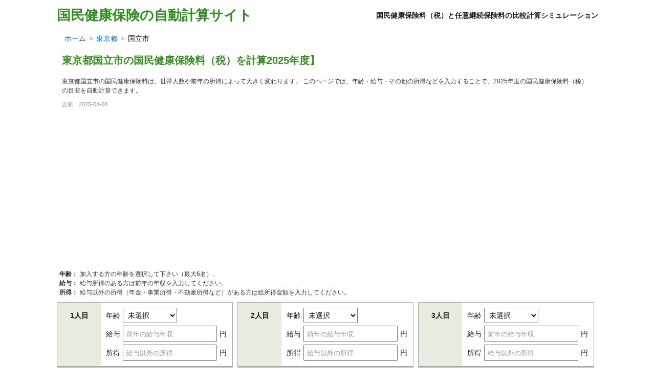

--- FILE ---
content_type: text/html; charset=UTF-8
request_url: https://5kuho.com/keisan/city.php?pref=%E6%9D%B1%E4%BA%AC%E9%83%BD&city=%E5%9B%BD%E7%AB%8B%E5%B8%82
body_size: 5773
content:
	
<!DOCTYPE html>
<html lang="ja">
<head>
	<meta charset="utf-8">
	<meta name="viewport" content="width=device-width, initial-scale=1, maximum-scale=1, minimum-scale=1">
	<title>国立市の国民健康保険を自動計算【2025年度対応】任意継続との比較もできる！</title>
	<meta name="description" content="東京都国立市の国民健康保険料（税）を自動計算。【2025年度対応】年齢・所得、最大6名までの家族情報を入力して国保と協会けんぽ任意継続の保険料を比較シミュレーションできます。">
	<meta name="robots" content="index,follow">
	<!-- canonical -->
	<link rel="canonical" href="https://5kuho.com/keisan/city.php?pref=%E6%9D%B1%E4%BA%AC%E9%83%BD&city=%E5%9B%BD%E7%AB%8B%E5%B8%82">
	<!-- CSS -->
	<link rel="stylesheet" type="text/css" href="./css/base.css?20260122-1419"/>
	<!-- OGP -->
	<meta property="og:title" content="国立市の国民健康保険を自動計算【2025年度対応】任意継続との比較もできる！">
	<meta property="og:description" content="東京都国立市の国民健康保険料（税）を自動計算。年齢・所得・家族構成で国保と任意継続の保険料が比較できます。">
	<meta property="og:type" content="article">
	<meta property="og:url" content="https://5kuho.com/keisan/city.php?pref=%E6%9D%B1%E4%BA%AC%E9%83%BD&city=%E5%9B%BD%E7%AB%8B%E5%B8%82">
	<meta property="og:image" content="https://5kuho.com/img/ogp_keisan.png">
	<!-- Twitter -->
	<meta name="twitter:card" content="summary_large_image">
	<meta name="twitter:title" content="国立市の国民健康保険を自動計算【2025年度対応】任意継続との比較もできる！">
	<meta name="twitter:description" content="東京都国立市の国民健康保険料（税）を自動計算。年齢・所得・家族構成で国保と任意継続の保険料が比較できます。">
	<meta name="twitter:image" content="https://5kuho.com/img/ogp_keisan.png">
	<!-- 構造化データ（BreadcrumbList + WebPage + Article） -->
	<script type="application/ld+json">
	{
	  "@context": "https://schema.org",
	  "@type": "WebPage",
	  "name": "国立市の国民健康保険料を自動計算【2025年度】",
	  "url": "https://5kuho.com/keisan/city.php?pref=%E6%9D%B1%E4%BA%AC%E9%83%BD&city=%E5%9B%BD%E7%AB%8B%E5%B8%82",
	  "description": "東京都国立市の国民健康保険料（税）を自動計算。国保と協会けんぽ任意継続の比較試算ができます。",
	  "breadcrumb": {
	    "@type": "BreadcrumbList",
	    "itemListElement": [
	      {
	        "@type": "ListItem",
	        "position": 1,
	        "name": "国民健康保険の自動計算サイト",
	        "item": "https://5kuho.com/"
	      },
	      {
	        "@type": "ListItem",
	        "position": 2,
	        "name": "東京都の国保計算",
	        "item": "https://5kuho.com/keisan/area.php?pref=%E6%9D%B1%E4%BA%AC%E9%83%BD"
	      },
	      {
	        "@type": "ListItem",
	        "position": 3,
	        "name": "東京都国立市の国保計算",
	        "item": "https://5kuho.com/keisan/city.php?pref=%E6%9D%B1%E4%BA%AC%E9%83%BD&city=%E5%9B%BD%E7%AB%8B%E5%B8%82"
	      }
	    ]
	  },
	  "mainEntity": {
	    "@type": "Article",
	    "headline": "東京都国立市の国民健康保険料の計算と任意継続との比較【2025年度】",
	    "inLanguage": "ja",
	    "author": {
	      "@type": "Organization",
	      "name": "国民健康保険の自動計算サイト"
	    },
	    "publisher": {
	      "@type": "Organization",
	      "name": "国民健康保険の自動計算サイト",
	      "logo": {
	        "@type": "ImageObject",
	        "url": "https://5kuho.com/img/logo.png"
	      }
	    }
	  }
	}
	</script>
</head>
<body>
<!-- ヘッダー -->
	<header>
		<div class="header_inner">
			<div class="logo">
				<a href="./" title="国民健康保険の自動計算サイト">国民健康保険の自動計算サイト</a>
			</div>
			<div class="header_right">
				<p>国民健康保険料（税）と任意継続保険料の比較計算シミュレーション</p>
			</div>
			<div class="clear"></div>
		
			<!-- 
			<div class="nav">
				<ul>
					<li><a href="../html/tetuduki.html">国保の手続き方法</a></li><li><a href="../html/keisan.html">国保の計算方法</a></li><li><a href="../html/ninkeihikaku.html">国保と任意継続を比較</a></li><li><a href="../html/fuyou.html">国保の扶養</a></li><li><a href="../html/setuyaku.html">保険料を節約</a></li><li><a href="../html/keigen.html">国保の軽減・減免</a></li><li><a href="https://juuminzei.com/keisan/">住民税の自動計算</a></li>
				</ul>
			</div>
			-->

		</div>
	</header>
<!-- / ヘッダー -->

<!-- メイン -->
<div id="main">
	<!-- wrapper -->
	<div id="wrapper">

		<!--  コンテンツ -->
		<div id="contents">

	<!-- パンくず -->
	<nav class="path" aria-label="breadcrumb">
	  <ol class="pankuzu">
	    <li><a href="./">ホーム</a></li>
	    <li><a href="area.php?pref=%E6%9D%B1%E4%BA%AC%E9%83%BD">東京都</a></li>
	    <li aria-current="page">国立市</li>
	  </ol>
	</nav>
	<!-- /パンくず -->



			<!-- 計算フォーム -->			
				<form action="city.php?pref=東京都&city=国立市#result" method="post" name="foo" onsubmit="return check();"><div class="keisan_form_comment"><h1>東京都国立市の国民健康保険料（税）を計算2025年度】</h1>
								  <p class="lead">
								    東京都国立市の国民健康保険料は、世帯人数や前年の所得によって大きく変わります。
								    このページでは、年齢・給与・その他の所得などを入力することで、2025年度の国民健康保険料（税）の目安を自動計算できます。
								  </p>
								  <div class="update update_city">
								    <p>更新：2025-04-08</p>
								  </div><div class="toppage_ad">
									<script async src="//pagead2.googlesyndication.com/pagead/js/adsbygoogle.js"></script>
									<!-- 国保レスポンシブリンク -->
									<ins class="adsbygoogle"
									     style="display:block"
									     data-ad-client="ca-pub-8611608817027710"
									     data-ad-slot="3205366369"
									     data-ad-format="link"></ins>
									<script>
									(adsbygoogle = window.adsbygoogle || []).push({});
									</script>
								</div>	<dl>		<dt>年齢：</dt>		<dd>加入する方の年齢を選択して下さい（最大6名）。</dd>	</dl>	<dl>		<dt>給与：</dt>		<dd>給与所得のある方は前年の年収を入力してください。</dd>	</dl>	<dl>		<dt>所得：</dt>		<dd>給与以外の所得（年金・事業所得・不動産所得など）がある方は総所得金額を入力してください。</dd>	</dl></div><div class="keisan_form">    <dl>        <dt>1人目</dt>        <dd>            <ul>                <li>                    年齢<select name="family01_age">                        <option value="0" selected>未選択</option>                        <option value="5" >未就学児</option>                        <option value="39" >39歳以下</option>                        <option value="40" >40歳～64歳</option>                        <option value="65" >65歳～74歳</option>                    </select>                </li>                <li>                    <label>給与<input style="ime-mode: disabled;" type="text" name="family01_kyuyo" onblur="isRegNum(this)" placeholder="前年の給与年収" value="">円</label>                </li>                <li>                    <label>所得<input style="ime-mode: disabled;" type="text" name="family01_syotoku" onblur="isRegNum(this)" placeholder="給与以外の所得" value="">円</label>                </li>            </ul>        </dd>    </dl>    <dl>        <dt>2人目</dt>        <dd>            <ul>                <li>                    年齢<select name="family02_age">                        <option value="0" selected>未選択</option>                        <option value="5" >未就学児</option>                        <option value="39" >39歳以下</option>                        <option value="40" >40歳～64歳</option>                        <option value="65" >65歳～74歳</option>                    </select>                </li>                <li>                    <label>給与<input style="ime-mode: disabled;" type="text" name="family02_kyuyo" onblur="isRegNum(this)" placeholder="前年の給与年収" value="">円</label>                </li>                <li>                    <label>所得<input style="ime-mode: disabled;" type="text" name="family02_syotoku" onblur="isRegNum(this)" placeholder="給与以外の所得" value="">円</label>                </li>            </ul>        </dd>    </dl>    <dl>        <dt>3人目</dt>        <dd>            <ul>                <li>                    年齢<select name="family03_age">                        <option value="0" selected>未選択</option>                        <option value="5" >未就学児</option>                        <option value="39" >39歳以下</option>                        <option value="40" >40歳～64歳</option>                        <option value="65" >65歳～74歳</option>                    </select>                </li>                <li>                    <label>給与<input style="ime-mode: disabled;" type="text" name="family03_kyuyo" onblur="isRegNum(this)" placeholder="前年の給与年収" value="">円</label>                </li>                <li>                    <label>所得<input style="ime-mode: disabled;" type="text" name="family03_syotoku" onblur="isRegNum(this)" placeholder="給与以外の所得" value="">円</label>                </li>            </ul>        </dd>    </dl>    <dl>        <dt>4人目</dt>        <dd>            <ul>                <li>                    年齢<select name="family04_age">                        <option value="0" selected>未選択</option>                        <option value="5" >未就学児</option>                        <option value="39" >39歳以下</option>                        <option value="40" >40歳～64歳</option>                        <option value="65" >65歳～74歳</option>                    </select>                </li>                <li>                    <label>給与<input style="ime-mode: disabled;" type="text" name="family04_kyuyo" onblur="isRegNum(this)" placeholder="前年の給与年収" value="">円</label>                </li>                <li>                    <label>所得<input style="ime-mode: disabled;" type="text" name="family04_syotoku" onblur="isRegNum(this)" placeholder="給与以外の所得" value="">円</label>                </li>            </ul>        </dd>    </dl>    <dl>        <dt>5人目</dt>        <dd>            <ul>                <li>                    年齢<select name="family05_age">                        <option value="0" selected>未選択</option>                        <option value="5" >未就学児</option>                        <option value="39" >39歳以下</option>                        <option value="40" >40歳～64歳</option>                        <option value="65" >65歳～74歳</option>                    </select>                </li>                <li>                    <label>給与<input style="ime-mode: disabled;" type="text" name="family05_kyuyo" onblur="isRegNum(this)" placeholder="前年の給与年収" value="">円</label>                </li>                <li>                    <label>所得<input style="ime-mode: disabled;" type="text" name="family05_syotoku" onblur="isRegNum(this)" placeholder="給与以外の所得" value="">円</label>                </li>            </ul>        </dd>    </dl>    <dl>        <dt>6人目</dt>        <dd>            <ul>                <li>                    年齢<select name="family06_age">                        <option value="0" selected>未選択</option>                        <option value="5" >未就学児</option>                        <option value="39" >39歳以下</option>                        <option value="40" >40歳～64歳</option>                        <option value="65" >65歳～74歳</option>                    </select>                </li>                <li>                    <label>給与<input style="ime-mode: disabled;" type="text" name="family06_kyuyo" onblur="isRegNum(this)" placeholder="前年の給与年収" value="">円</label>                </li>                <li>                    <label>所得<input style="ime-mode: disabled;" type="text" name="family06_syotoku" onblur="isRegNum(this)" placeholder="給与以外の所得" value="">円</label>                </li>            </ul>        </dd>    </dl>	<dl class="master">		<dt>世帯主は加入しますか？</dt>		<dd>			<input type="hidden" name="master" value="no">			<label><input type="radio" name="master" value="yes" checked onClick="changeDisabled()">はい</label><label><input type="radio" name="master" value="no"  onClick="changeDisabled()">いいえ</label>			<p>「いいえ」の場合のみ世帯主の総所得を入力してください。※軽減判定に使用するため。</p>			所得<input type="text" name="master_income" onblur="isRegNum(this)" placeholder="世帯主の総所得" value="">円		</dd>	</dl>	<div class="ninikeizoku"><h3>2025年度の任意継続保険料（協会けんぽ東京都支部）と比較する場合は以下を選択して下さい。</h3></div>	<div class="ninkei">		<dl>			<dt>退職時の年齢</dt>			<dd>				<input type="hidden" name="ninkei_old" value="0">				<label><input type="radio" name="ninkei_old" value="39" >39歳以下</label><label><input type="radio" name="ninkei_old" value="40" >40歳以上</label>			</dd>		</dl>		<dl>			<dt>退職時の標準報酬月額</dt>				<dd>				<p>標準報酬月額とは月給金額の幅を標準化したものです（上限32万円）。ご自身の標準報酬月額が分からない場合はお勤めの会社へお問合せください。</p>				月額				<select name="ninikeizoku">				<option value="0" selected>-----</option>				<option value="58000" >58,000</option>				<option value="68000" >68,000</option>				<option value="78000" >78,000</option>				<option value="88000" >88,000</option>				<option value="98000" >98,000</option>				<option value="104000" >104,000</option>				<option value="110000" >110,000</option>				<option value="118000" >118,000</option>				<option value="126000" >126,000</option>				<option value="134000" >134,000</option>				<option value="142000" >142,000</option>				<option value="150000" >150,000</option>				<option value="160000" >160,000</option>				<option value="170000" >170,000</option>				<option value="180000" >180,000</option>				<option value="190000" >190,000</option>				<option value="200000" >200,000</option>				<option value="220000" >220,000</option>				<option value="240000" >240,000</option>				<option value="260000" >260,000</option>				<option value="280000" >280,000</option>				<option value="300000" >300,000</option>				<option value="320000" >320,000</option>				</select>				円			</dd>		</dl>	</div>	<div class="keisan_form_button">		<input class="send_button" type="submit" value="計算する">	</div></div></form>				
				<!-- エラーの場合 -->
								<!-- / エラーの場合 -->
			<!-- /計算フォーム -->
			
			<!-- 計算結果 -->			
								
				<!-- エラーの場合 -->
				<!-- / エラーの場合 -->
			<!-- /計算結果 -->

		<div class="toppage_ad" style="margin-top:20px;">
			<script async src="//pagead2.googlesyndication.com/pagead/js/adsbygoogle.js"></script>
			<!-- 国保レスポンシブリンク -->
			<ins class="adsbygoogle"
			     style="display:block"
			     data-ad-client="ca-pub-8611608817027710"
			     data-ad-slot="3205366369"
			     data-ad-format="link"></ins>
			<script>
			(adsbygoogle = window.adsbygoogle || []).push({});
			</script>
		</div>

			<!-- 市町村ごとの料率 -->			
				<div class="city_rate"><h2>【2025年度】東京都国立市の国民健康保険料（税）率</h2>	<dl class="head">		<dt></dt>		<dd>医療分</dd>		<dd>支援分</dd>		<dd>介護分</dd>	</dl>	<dl style="border-top:1px solid #aaa;">		<dt>所得割</dt>		<dd>5.5 %</dd>		<dd>1.8 %</dd>		<dd>1.85 %</dd>	</dl>	<dl>		<dt>均等割</dt>		<dd>20,000 円</dd>		<dd>10,000 円</dd>		<dd>11,000 円</dd>	</dl>	<dl>		<dt>平等割</dt>		<dd>0 円</dd>		<dd>0 円</dd>		<dd>0 円</dd>	</dl>	<dl>		<dt>資産割</dt>		<dd>0 %</dd>		<dd>0 %</dd>		<dd>0 %</dd>	</dl>	<dl>		<dt>限度額</dt>		<dd>660,000 円</dd>		<dd>260,000 円</dd>		<dd>170,000 円</dd>	</dl></div><div class="ninkei_rate">	<h2>【2025年度】協会けんぽ東京都支部の任意継続保険料</h2>	<dl class="head">		<dt>標準報酬月額</dt>		<dd>報酬月額</dd>		<dd>介護保険第2号に該当しない<br>【9.91%】</dd>		<dd>介護保険第2号に該当する（40～64歳）<br>【11.5%】</dd>	</dl>	<dl style="border-top:1px solid #aaa;">		<dt>58,000円</dt>		<dt>～ 62,999円</dt>		<dd>5,747 円</dd>		<dd>6,670 円</dd>	</dl>	<dl>		<dt>68,000円</dt>		<dt>63,000円 ～ 72,999円</dt>		<dd>6,738 円</dd>		<dd>7,820 円</dd>	</dl>	<dl>		<dt>78,000円</dt>		<dt>73,000円 ～ 82,999円</dt>		<dd>7,729 円</dd>		<dd>8,970 円</dd>	</dl>	<dl>		<dt>88,000円</dt>		<dt>83,000円 ～ 92,999円</dt>		<dd>8,720 円</dd>		<dd>10,120 円</dd>	</dl>	<dl>		<dt>98,000円</dt>		<dt>93,000円 ～ 100,999円</dt>		<dd>9,711 円</dd>		<dd>11,270 円</dd>	</dl>	<dl>		<dt>104,000円</dt>		<dt>101,000円 ～ 106,999円</dt>		<dd>10,306 円</dd>		<dd>11,960 円</dd>	</dl>	<dl>		<dt>110,000円</dt>		<dt>107,000円 ～ 113,999円</dt>		<dd>10,901 円</dd>		<dd>12,650 円</dd>	</dl>	<dl>		<dt>118,000円</dt>		<dt>114,000円 ～ 121,999円</dt>		<dd>11,693 円</dd>		<dd>13,570 円</dd>	</dl>	<dl>		<dt>126,000円</dt>		<dt>122,000円 ～ 129,999円</dt>		<dd>12,486 円</dd>		<dd>14,490 円</dd>	</dl>	<dl>		<dt>134,000円</dt>		<dt>130,000円 ～ 137,999円</dt>		<dd>13,279 円</dd>		<dd>15,410 円</dd>	</dl>	<dl>		<dt>142,000円</dt>		<dt>138,000円 ～ 145,999円</dt>		<dd>14,072 円</dd>		<dd>16,330 円</dd>	</dl>	<dl>		<dt>150,000円</dt>		<dt>146,000円 ～ 154,999円</dt>		<dd>14,865 円</dd>		<dd>17,250 円</dd>	</dl>	<dl>		<dt>160,000円</dt>		<dt>155,000円 ～ 164,999円</dt>		<dd>15,856 円</dd>		<dd>18,400 円</dd>	</dl>	<dl>		<dt>170,000円</dt>		<dt>165,000円 ～ 174,999円</dt>		<dd>16,847 円</dd>		<dd>19,550 円</dd>	</dl>	<dl>		<dt>180,000円</dt>		<dt>175,000円 ～ 184,999円</dt>		<dd>17,838 円</dd>		<dd>20,700 円</dd>	</dl>	<dl>		<dt>190,000円</dt>		<dt>185,000円 ～ 194,999円</dt>		<dd>18,829 円</dd>		<dd>21,850 円</dd>	</dl>	<dl>		<dt>200,000円</dt>		<dt>195,000円 ～ 209,999円</dt>		<dd>19,820 円</dd>		<dd>23,000 円</dd>	</dl>	<dl>		<dt>220,000円</dt>		<dt>210,000円 ～ 229,999円</dt>		<dd>21,802 円</dd>		<dd>25,300 円</dd>	</dl>	<dl>		<dt>240,000円</dt>		<dt>230,000円 ～ 249,999円</dt>		<dd>23,784 円</dd>		<dd>27,600 円</dd>	</dl>	<dl>		<dt>260,000円</dt>		<dt>250,000円 ～ 269,999円</dt>		<dd>25,766 円</dd>		<dd>29,900 円</dd>	</dl>	<dl>		<dt>280,000円</dt>		<dt>270,000円 ～ 289,999円</dt>		<dd>27,748 円</dd>		<dd>32,200 円</dd>	</dl>	<dl>		<dt>300,000円</dt>		<dt>290,000円 ～ 299,999</dt>		<dd>29,730 円</dd>		<dd>34,500 円</dd>	</dl>	<dl>		<dt>320,000円</dt>		<dt>310,000円 ～</dt>		<dd>31,712 円</dd>		<dd>36,800 円</dd>	</dl></div><div class="toppage_ad" style="margin-top:20px;">
							<script async src="//pagead2.googlesyndication.com/pagead/js/adsbygoogle.js"></script>
							<!-- 国保レスポンシブリンク -->
							<ins class="adsbygoogle"
							     style="display:block"
							     data-ad-client="ca-pub-8611608817027710"
							     data-ad-slot="3205366369"
							     data-ad-format="link"></ins>
							<script>
							(adsbygoogle = window.adsbygoogle || []).push({});
							</script>
						</div>				
			<!-- /市町村ごとの料率 -->

		<div class="link">
			<h3>おすすめの関連リンク</h3>
			<ul>
				<li><a href="https://juuminzei.com/keisan/">住民税の自動計算</a></li>
				<li><a href="https://juuminzei.com/meyasu/">年収別の住民税</a></li>
				<li><a href="https://taisyoku-shitara.com/shaho/">社会保険料の自動計算</a></li>
				<li><a href="https://taisyoku-shitara.com/keisan/ninikeizoku.html">健康保険任意継続保険料の自動計算</a></li>
				<li><a href="https://taisyoku-shitara.com/keisan/index.html">失業保険の自動計算</a></li>
				<li><a href="https://taisyoku-shitara.com/keisan/saisyuusyoku.html">再就職手当の自動計算</a></li>
				<li><a href="https://seikatsu-hogo.net/">生活保護の自動計算</a></li>
			</ul>
		</div>

		<div id="share">
			<ul>
			<!-- Twitter -->
			<li class="share-twitter">
			<a href="https://twitter.com/intent/tweet?text=東京都国立市の保険料｜国民健康保険料の自動計算サイト%0ahttps://5kuho.com/keisan/city.php?pref=東京都&city=国立市" target="_blank">Twitter</a>
			</li>
			<!-- はてなブックマーク -->
			<li class="share-hatena">
			<a href="http://b.hatena.ne.jp/add?mode=confirm&url=https://5kuho.com/keisan/city.php?pref=東京都&city=国立市&title=東京都国立市の保険料｜国民健康保険料の自動計算サイト" target="_blank">はてブ</a>
			</li>
			<!-- LINE -->
			<li class="share-line">
			<a href="http://line.me/R/msg/text/?東京都国立市の保険料｜国民健康保険料の自動計算サイト%0D%0Ahttps://5kuho.com/keisan/city.php?pref=東京都&city=国立市" target="_blank">LINE</a>
			</li>
			</ul>
		</div>

		<div class="attention">
			<span>ユーザーの皆さま・自治体関係者の皆さまへ</span>
			<p>当サイトに掲載している市区町村ごとの国民健康保険料率（税額）については、できる限り正確な情報を掲載するよう努めておりますが、
				年度改定や自治体ごとの運用差により、最新の内容と異なる場合があります。
				もし登録がない市区町村がある場合や、誤り・更新情報がございましたら、ご連絡いただけますと大変助かります。
				▶ 情報提供・お問い合わせは<a href="./form.php?pref=東京都&city=国立市" target="_blank">こちら</a></p>
		</div>

		</div>
		<!-- / コンテンツ -->
	</div>
	<!-- / wrapper -->
</div>
<!-- / メイン -->

<!-- フッター -->	
<div class="footer">
	<div class="footer_inner">
		<ul class="footer_list">
			<li><a href="http://5kuho.com">国民健康保険の情報サイト</a></li>
		</ul>
	</div>
	<div class="copy">
		<p>Copyright © 5kuho.com All Rights Reserved.</p>
	</div>	
</div>
<!-- / フッター -->

<script src="https://ajax.googleapis.com/ajax/libs/jquery/2.1.4/jquery.min.js"></script>
<script type="text/javascript" src="./js/common.js"></script>
<script type="text/javascript" src="./js/scrolltopcontrol.js"></script>
 <script>
  (function(i,s,o,g,r,a,m){i['GoogleAnalyticsObject']=r;i[r]=i[r]||function(){
  (i[r].q=i[r].q||[]).push(arguments)},i[r].l=1*new Date();a=s.createElement(o),
  m=s.getElementsByTagName(o)[0];a.async=1;a.src=g;m.parentNode.insertBefore(a,m)
  })(window,document,'script','//www.google-analytics.com/analytics.js','ga');

  ga('create', 'UA-47601616-1', '5kuho.com');
  ga('send', 'pageview');
</script>

</body>
</html>

--- FILE ---
content_type: text/html; charset=utf-8
request_url: https://www.google.com/recaptcha/api2/aframe
body_size: 267
content:
<!DOCTYPE HTML><html><head><meta http-equiv="content-type" content="text/html; charset=UTF-8"></head><body><script nonce="SD-DOCRMkk6VNO7RyZVt-w">/** Anti-fraud and anti-abuse applications only. See google.com/recaptcha */ try{var clients={'sodar':'https://pagead2.googlesyndication.com/pagead/sodar?'};window.addEventListener("message",function(a){try{if(a.source===window.parent){var b=JSON.parse(a.data);var c=clients[b['id']];if(c){var d=document.createElement('img');d.src=c+b['params']+'&rc='+(localStorage.getItem("rc::a")?sessionStorage.getItem("rc::b"):"");window.document.body.appendChild(d);sessionStorage.setItem("rc::e",parseInt(sessionStorage.getItem("rc::e")||0)+1);localStorage.setItem("rc::h",'1769059176155');}}}catch(b){}});window.parent.postMessage("_grecaptcha_ready", "*");}catch(b){}</script></body></html>

--- FILE ---
content_type: text/css
request_url: https://5kuho.com/keisan/css/base.css?20260122-1419
body_size: 9013
content:
@charset "utf-8";

/* =Reset default browser CSS.
Based on work by Eric Meyer: http://meyerweb.com/eric/tools/css/reset/index.html
-------------------------------------------------------------- */
html, body, div, span, applet, object, iframe, img, h1, h2, h3, h4, h5, h6, p, blockquote, pre, a, abbr, acronym, address, big, cite, code, del, dfn, em, font, ins, kbd, q, s, samp, small, strike, strong, sub, sup, tt, var, dl, dt, dd, ol, ul, li, fieldset, form, label, legend, table.table, caption, tbody, tfoot, thead, tr, th, td {border: 0;font-family: inherit;font-size: 100%;font-style: inherit;font-weight: inherit;margin: 0;outline: 0;padding: 0;}
:focus {outline: 0;}
ol, ul {list-style: none;}
table.table {border-collapse: separate;border-spacing: 0;}
caption, th, td {font-weight: normal;text-align: left;}
blockquote:before, blockquote:after,q:before, q:after {content: "";}
blockquote, q {quotes: "" "";}
a img{border: 0;vertical-align:-webkit-baseline-middle;}
a:hover img {opacity: 0.99;filter: alpha(opacity=99);}
figure{margin:0}
article, aside, details, figcaption, figure, footer, header, hgroup, menu, nav, section {display: block;}
.clear{clear:both;}
img{max-width:100%;}
a:hover{text-decoration:none;color:blue;}
html{overflow:scroll;}
.center{text-align:center;}
.margin_topbottom30 {margin:30px 0;}
.quotation{font-size: 70%;color:#666;}
b{font-weight:bold;background:#adff2f;}
label{display:inline-block;cursor:pointer;}
::placeholder{
    color:#bbb;
}
.path{
    padding: 15px 15px 0px 15px;
}
h1{
    font-weight:bold;
    font-size:20px;
    padding:10px;
    color:#358D23;
}
.hissu{
    float:right;
    color:#fff;
    font-size:13px;
    background:red;
    border:1px solid red;
    padding:0 2px 0 2px;
    border-radius:3px;
}
.nini{
    float:right;
    font-size:13px;
    background:#fff;
    border:1px solid #aaa;
    padding:0 2px 0 2px;
    border-radius:3px;
}
.form_coment{
    margin-top:0 !important;
    margin-left:5px;
    font-size:12px;
}
body, textarea {
    font-family: "メイリオ",Meiryo,YuGothic,"游ゴシック","Hiragino Kaku Gothic Pro",Osaka,"ＭＳ Ｐゴシック","MS PGothic",sans-serif;
    line-height: 1.5;
    background: #fff;
    color: #1e1e1e;
    word-wrap: break-word;
}

#wrapper {
	margin: 0 auto;
    width: 1058px;
}

header{
}

.header_inner {
    width: 1058px;
    margin: 0 auto;
    padding-top: 10px;
    position: relative;
}
.logo {
	max-width:100%;
    float:left;
}
.logo a{
    font-size:27px;
    text-decoration:none;
    color:#358D23;
    font-weight:bold;
}
.logo a:hover{
	opacity:0.7;
}
.header_right{
    float:right;
    margin-top:10px;
    font-size:14px;
    font-weight: bold;
}
/* *********************************************** */

.nav{
	margin-top:5px;
    width: 100%;
}
.nav ul{
	border:1px solid #aaa;
    border-bottom:3px solid #739b60;
}
.nav ul li{
	display:inline-block;
    border-right:1px solid #aaa;
    box-sizing:border-box;
    width:150.8px;
    text-align:center;
}
.nav ul li:last-child{
    width:151.2px;
    border-right:0;
}
.nav ul li a{
    display:block;
    padding:10px 9px;
    text-decoration:none;
    color:#333;
    font-weight:bold;
    font-size:13px;
}
.nav ul li a:hover{
	background:#e9e9e9;
}
/* *********************************************** */
.spad_top{
	display:none;
}

/* *********************************************** */
.main_coment {
	margin-top:15px;
    width:100%;
    height:154px;
    position:relative;
}
.main_coment h1 {
	position:absolute;
    top:50px;
    left:30px;
    font-size: 20px;
    padding:15px;
    box-sizing:border-box;
    color:#fff;
    background: rgba(0,0,0,.4);
    border-radius:5px;
}
.sub_coment{
    margin:15px 0 5px 0;
}
.sub_coment p {
    font-size:13px;
}
.update{
	text-align:left;
    margin:10px;
}
.update p{
    font-size:11px;
    color:#999;
}
.update_city{
    padding-bottom:5px;
}
/* *********************************************** */
.area_search{
    margin-bottom: 30px;
    overflow: hidden;
}

.area_search h1, .area_search h2, .keisan_form h1, .keisan_form_comment h1{
	font-size: 20px;
    font-weight: bold;
    margin: 10px 0 5px 0;
    color: #103184;
    line-height: 1.2;
    box-sizing:border-box;
    color:#358D23;
}
.area_search dl{
	width: 100%;
    display:table;
}
.area_search_page dl{
    border-bottom: 1px solid #aaa;
}
.area_search dl:last-child{
	border-bottom: 1px dotted #aaa;
}
.area_search dl dt{
    display:table-cell;
    width: 60px;
    text-align: center;
    background: #739b60;
	padding: 5px 5px 3px 10px;
    font-size: 15px;
    vertical-align:top;
    color:#fff;
}
.area_search dl dd{
	font-size: 16px;
    padding: 3px 5px 3px 10px;
}
.area_search ul{
}
.area_search ul li{
    display:inline-block;
    padding: 0 10px;
    border-right:1px solid #aaa;
}
.area_search ul li:last-child{
	border-right:0;
}
.area_search_page ul li{
	padding:0;
    border-right:0;
    width: 120px;
    height:25px;
    font-size:16px;
    line-height:2.2;
}
.area_search_page ul li:last-child{
	border-right: 0;
}
.area_search ul li a{
    width: 180px;
    text-align: center;
    text-decoration:none;
    text-align:left;  
}
.area_search ul li a:hover{
	text-decoration:underline;
}
.toppage_ad{
    height:auto;
    padding:10px;
}
.news{
    width:100%;
    margin:20px 0 0 0;
    background:#eee;
    padding:10px;
    box-sizing:border-box;
    border-radius:5px;    
}
.news h3{
    border-left:5px solid #739b60;
    padding-left:15px;
    font-size:16px;
    font-weight:bold;
}
.news ul{
    background:#fff;
    margin-top:10px;
    border-radius:5px;
    height: auto;
}
.news ul li {
	padding:10px;
    border-bottom:1px dotted #eee;
	font-size:14px;
}
.news ul li span {
	margin-right:15px;
    color:#739b60;
}
.rankarea{
    width:100%;
    padding:10px;
    box-sizing:border-box;
    border:1px solid #eee;
    background:#eee;
}
.rank{
	float:left;
    width:338.6px;
    margin-right:10px;
}
.rank:nth-child(3){
    margin-right:0;
}


.rankh2{
    margin:30px 10px 10px 10px;
    font-weight:bold;
    font-size:18px;
}
.rankh3{
    font-weight:bold;
    font-size:18px;
    padding:15px;
}
.marginnone{
    margin-right:0;
}
.rank h3{
	width:100%;
    background:#fff;
    padding:10px 10px 8px 10px;
    box-sizing:border-box;
    font-weight:bold;
    font-size:15px;
    border-bottom:2px solid #eee;
    border-radius:10px 10px 0 0;
}
.rank ul{
    width:100%;
    background:#fff;
    padding:2px 10px 10px 10px;
    box-sizing:border-box;
    
}
.rank ul li{
	border-bottom:1px solid #eee;
    padding:10px;
    box-sizing:border-box;  
}
.rank ul li:last-child{
	border-bottom:none;
    padding-bottom:0;
}
.juni_l{
    float:left;
	width:40px;
}
.juni_l span{
    font-weight:bold;
}
.juni_r{
    float:left;
}
.juni_r span{
    font-size:18px;
    color:red;
    font-weight:bold;
}
.juni_r p{
    font-size:11px;
}

/*-------------------------
	計算フォームページ
--------------------------*/
.lead{
    margin:10px;
}
.keisan_form{
    width: 100%;
}
#next{
    display:none;
}
#next_open{
	display:inline;
}
.kesa_form_comment{   
}
.keisan_form dl{
    display:inline-table;
    width: 344px;
    margin-bottom:10px;
    margin-right:5px;
    font-size:14px;
    border-top:1px solid #aaa;
    border-right:1px solid #aaa;
    border-bottom:3px solid #aaa;
    box-sizing:border-box;
}
.keisan_form dl dt{
    display: table-cell;
    width: 25%;
    background: #E6EDE0;
    padding:10px;
    font-weight: bold;
    text-align:center;
    border-left:1px solid #aaa;
}
.keisan_form dl dd{
    display: table-cell;
    width: 75%;
    margin-right:4px;
    padding:10px 10px 5px 10px;
}
.keisan_form dl.master{
    width:100%;
    margin-right:0;
}
.keisan_form dl.master dt{
}
.keisan_form dl.master dd p{
    font-size:11px;
    padding:5px 0;
}
.ninikeizoku{
    padding:10px 10px 0 10px;
}
.ninikeizoku h3{
    font-size:14px;
    font-weight:bold;
    color:#358D23;
}
.ninkei dl{
    width:100%;
    margin-right:0;
}
.ninkei dl:first-child{
	margin-bottom:0;
    border-bottom:0;
}
.ninkei dl dt{
}
.ninkei dl dd p{
    font-size:11px;
    padding:5px 0;
}
.keisan_form select, .contact_form_info1 select{
    margin: 0 0 5px 5px;
    cursor: pointer;
    padding:5px;
    font-size:14px;
}
.keisan_form input[type="text"], .contact_form_info1 input[type="text"], .contact_form_info2 input[type="text"]{
 	margin: 0 5px 5px 5px;
    padding:5px;
    font-size:16px;
    text-align:right; 
    width:170px;
}
.contact_form_info2 input[type="text"]{
	width:60%;
}
.keisan_form input[type="text"]::-webkit-input-placeholder{
	color: #999;
    font-size:13px;
    text-align:left;
}

.keisan_form input[type="text"]:-ms-input-placeholder{
    color: #999;
    font-size:13px;
    text-align:left;
} 
.keisan_form input[type="text"]::-moz-placeholder{
    color: #999;
    font-size:13px;
    text-align:left;
}
.keisan_form input[type="text"]::-placeholder {
    color: #999;
    font-size:13px;
    text-align:left;
}

.keisan_form_comment{
	width:100%;
    padding-bottom:10px;
    font-size:12px;
    color:#333;
    box-sizing:border-box;
}
.keisan_form_comment dl{
    display:table;
    padding-left:5px;
}
.keisan_form_comment dl dt{
    display:table-cell;
    font-weight:bold;
    width:40px;
}
.keisan_form_comment dl dd{
    display:table-cell;
}

.keisan_form_button{
    width: 100%;
    padding:20px 0;
    text-align:center;
    background:#eee;
    margin-top:10px;
}
.send_button:hover {
    opacity: 0.8;
}
.send_button {
    display: block;
    width: 320px;
    height: 60px;
    line-height: 50px;
    text-align: center;
    position: relative;
    box-shadow: rgb(71, 141, 54) 0px -1px 0px inset;
    color: rgb(255, 255, 255);
    font-weight: bold;
    cursor: pointer;
    font-size: 18px;
    margin: 0px auto;
    background: linear-gradient(rgb(102, 207, 90) 0px, rgb(72, 174, 58) 100%);
    border-width: 1px;
    border-style: solid;
    border-color: rgb(75, 168, 47);
    border-image: initial;
    border-radius: 6px;
}

/* 結果エリア国保＆任意継続 */
.keisan_result_none{   
}
.keisan_result{
    width: 100%;
    border:3px solid #e8aa1a;
    padding:10px 20px;
    box-sizing:border-box;
    background:#fbf2dd;
    margin-top:10px;
}
.keisan_result p{
    font-size:11px;
}
.kokuho_result_area{
    float:left;
    width:48%;
    border-right:2px dotted #e8aa1a;
    padding-right:20px;
}
.ninkei_result_area{
    float:right;
    width:48%;
}
.kokuho_result_area dl, .ninkei_result_area dl{
}
.kokuho_result_area dl dt, .ninkei_result_area dl dt{
	width:100%;
    display:block;
    font-size:18px;
    font-weight:bold;
    text-align:left;
}
.kokuho_result_area dl dd, .ninkei_result_area dl dd{
	width:100%;
    display:block;
    color:#ee0000;
    font-size:40px;
    font-weight:bold;
}
.kokuho_result_area dl dd span, .ninkei_result_area dl dd span{
	font-size:15px;
    font-weight:bold;
    color:#111;
}
.keisan_result_detail{
    border:3px solid #e8aa1a;
    border-top:0;
    padding:20px;
    box-sizing:border-box;
    
}
.keisan_result_detail_left{
    float:left;
    width:336px;
    height:280px;
}
.keisan_result_detail_right{
    float:right;
    width:656px;
    margin-left:20px;
}
.keisan_result_detail_right dl.dl_head{
	margin-top:10px;
	width:100%;
    background:#e0efff;
    border:1px solid #aaa;
    box-sizing:border-box;
}
.keisan_result_detail_right dl.dl_head dt{
	width:25%;
    text-align:center;
    background:#e0efff;
}
.keisan_result_detail_right dl.dl_head dd{
	width:25%;
    text-align:center;
    border-left:1px solid #aaa;
}
.dl_head0 dd{
	width:75% !important;
    text-align:center;
    border-left:1px solid #aaa;
}
.keisan_result_detail_right dl{
	display:table;
    width:100%;
    border:1px solid #aaa;
    border-top:0;
    box-sizing:border-box;
}
.keisan_result_detail_right dl dt{
	display:table-cell;
    width:25%;
    text-align:center;
    vertical-align:middle;
    font-size:13px;
    padding:5px;
    background:#f6f6f6;
}
.keisan_result_detail dl dd{
	display:table-cell;
	width:25%;
    text-align:right;
    vertical-align:middle;
    border-left:1px solid #aaa;
    padding: 5px;
    font-size:13px;
}
.keisan_result_detail_right dl span{
	font-size:10px;
    display:block;
    color:#666;
}
.keisan_result_detail_right dl.dl_footer{
    margin-top:10px;
    border:1px solid #aaa;
    width:100%;
    box-sizing:border-box;
}
.keisan_result_detail_right dl.dl_footer dt{
	width:25%;
    border-left:1px solid #aaa;
}
.keisan_result_detail_right dl.dl_footer dt:first-child{
	border-left:0;
}
.attention{
    width:100%;
    margin-bottom:20px;
    border:1px solid #E6C0C0;
    background:#FFF9F5;
    padding:10px;
    font-size:11px;
    box-sizing:border-box;
}
.attention span{
    color:#c00;
    font-weight:bold;  
}
.attention ul li{
	list-style:square inside;
}

.city_rate, .ninkei_rate{
    width: 100%;
    margin-top:20px;
    box-sizing:border-box;
}
.city_rate h2, .ninkei_rate h2{
    font-weight:bold;
	font-size:14px;
}
.city_rate dl.head, .ninkei_rate dl.head{
	display:table;
    width:100%;
    background:#666;
    border:1px solid #aaa;
    border-bottom:1px solid #aaa;
    box-sizing:border-box;
    color:#fff;
    font-size:13px;
}
.city_rate dl.head dt, .ninkei_rate dl.head dt{
	display:table-cell;
    width:25%;
    padding:5px;
    background:#666;
    vertical-align:middle;
}
.city_rate dl.head dd, .ninkei_rate dl.head dd{
	width:25%;
    display:table-cell;
    border-left:1px solid #aaa;
    text-align:center;
    padding:5px;
    vertical-align:middle;
}
.city_rate dl, .ninkei_rate dl{
	display:table;
    width:100%;
    border:1px solid #aaa;
    border-bottom:1px solid #aaa;
	border-top:0;
    box-sizing:border-box;
    font-size:13px;
}
.city_rate dl:last-child, .ninkei_rate dl:last-child{
	border-bottom:3px solid #aaa;
}
.city_rate dl dt, .ninkei_rate dl dt{
	display:table-cell;
	width:25%;
    text-align:center;
    padding:5px;
    background:#F7F6FB;
}
.city_rate dl dd, .ninkei_rate dl dd{
	display:table-cell;
	width:25%;
    text-align:right;
    border-left:1px solid #aaa;
    padding:5px;
}
.ninkei_rate dl dt{
	border-right:1px solid #aaa;
}
.ninkei_rate dl dt:nth-child(2){
	border-right:0;
}



/*-------------------------
	コンタクトページ
--------------------------*/
.contact_main{
	width:800px;
    margin:0 auto;
    margin-top:30px;
    font-size:14px;
}
.contact_main h2{
    font-size:18px;
    font-weight:bold;
    width:100%;
    border-bottom:1px solid #aaa;
    margin-top:15px;
}
.contact_main p{
    margin-top:15px;
}
.contact_main ul{
}
.contact_main ul li{
    font-weight:bold;
}
.contact_attention{
    width:100%;
    margin-top:15px;
    border:1px solid #E6C0C0;
    background:#FFF9F5;
    padding:10px;
    box-sizing:border-box;
}
.contact_main h3{
    margin-top:30px;
    font-weight:bold;
    padding: 0 0 0 10px;
    border-left:3px solid red;
    font-size:15px;
}

.contact_form{
	margin-top:15px;
    width:100%;
}
.contact_form_info1{    
}
.contact_form_info1 dl{
    display:table;
    width:100%;
    border:1px solid #aaa;
    border-top:0;
}
.contact_form_info1 dl:first-child{
	border-top:1px solid #aaa;
}
.contact_form_info1 dl dt{
	display:table-cell;
    width:25%;
    padding:10px;
    text-align:center;
    background:#f1f1f1;
}
.contact_form_info1 dl dd{
	display:table-cell;
    width:75%;
    padding:10px;
    border-left:1px solid #aaa;
}

.contact_form_info2, .contact_form_info3{
    margin-top:15px;
}
.contact_form_info2 dl.head{
	width:100%;
	background:#111;
    color:#fff;
    border:1px solid #aaa;
    border-top:0;
}
.contact_form_info2 dl.head:first-child{
	border-top:1px solid #aaa;
}
.contact_form_info2 dl.head dt, .contact_form_info2 dl.head dd{
	width:25%;
    padding:10px;
    text-align:center
}
.contact_form_info2 dl.head dt{
    background:#111;
}
.contact_form_info2 dl.head dd{
    border-left:1px solid #aaa;
}
.contact_form_info2 dl, .contact_form_info3 dl{
    display:table;
    width:100%;
    border:1px solid #aaa;
    border-top:0;
}
.contact_form_info2 dl:first-child, .contact_form_info3 dl{
	border-top:1px solid #aaa;
}
.contact_form_info2 dl dt, .contact_form_info2 dl dd, .contact_form_info3 dl dt, .contact_form_info3 dl dd{
	display:table-cell;
    width:25%;
    padding:10px;
    text-align:center;
}
.contact_form_info2 dl dt, .contact_form_info3 dl dt{
	background:#f1f1f1;
    vertical-align:middle;
}
.contact_form_info3 dl dd{
	width:75%;
    border-left:1px solid #aaa;
}
.contact_form_info2 dl dd{
    border-left:1px solid #aaa;
    vertical-align:bottom;
}
.contact_form input[type="text"]{
    text-align:right;
}
.contact_form_info1 input[type="text"]{
    text-align:left;
    font-size:14px;
}
.contact_form_info3 textarea{
	width:100%;
    height:150px;
    box-sizing:border-box;
    display:block;
}





/* スタッフインタビュー */

/* よくあるご質問 */
.main_qa ul{
    
}
.main_qa ul li{
	border-bottom: 2px dotted #aaa;  
    padding: 13px 0;
}
.main_qa ul li p.Q{
    font-size: 18px;
    color: red;
    font-weight: bold;
    line-height: 1.6;
}
.main_qa ul li p.A{
    font-weight: bold;
    color: #333;
    font-size: 14px;
}

/* 入社までの流れ */
.main_flow ul{    
}
.main_flow ul li {
    background: #ffd7e1;
    border-radius: 5px;
    float: left;
    display:inline-block;
    width: 251px;
    height: auto;
    margin-right:18px;
    position:relative;
    padding: 15px 25px;
    box-sizing: border-box;   
}
.main_flow ul li:not(:last-child):after{
    content: "";
    border: 11px solid transparent;
    border-top: 11px solid brown;
    position: absolute;
    top:46%;
    right: 50%;
    right: -26px;
    transform: rotate(-90deg);
}
.main_flow ul li:last-child {
    margin-right:0;
}
.main_flow_content{
	width: 100%;
    margin: 0 auto;    
}
.main_flow_content_inner{
}
.main_flow_content_inner p{
	margin-top: 5px;
	font-size: 12px;
    font-weight: bold;
    line-height: 170%;
}
.main_flow_content_inner img{
    max-width: 100%;
    height: auto;
}


/* SNSボタン */
#share {
	width: 100%;
    overflow:hidden;
    padding: 30px 20px 12px 20px ;
    box-sizing: border-box;
}
#share ul{
	height:auto;
    width: 100%;
    overflow: hidden;
    margin: 0 auto;
    text-align: center;
}
#share li{
	font-size:14px;
	text-align:center;
	width:84px;
	margin-right:1%;
	margin-bottom:8px;
	border-radius:3px;
	list-style:none;
    display: inline-block;
}
#share li.share-twitter{
	background:#55acee;
	box-shadow:0 2px #2795e9;
}
#share li.share-twitter:hover{
	background:#83c3f3;
}
#share li.share-facebook{
	background:#3b5998;
	box-shadow:0 2px #2d4373;
}
#share li.share-facebook:hover{
	background:#4c70ba;
}
#share li.share-google{
	background:#dd4b39;
	box-shadow:0 2px #c23321;
}
#share li.share-google:hover{
	background:#e47365;
}
#share li.share-hatena{
	background:#2c6ebd;
	box-shadow:0 2px #225694;
}
#share li.share-hatena:hover{
	background:#4888d4;
}
#share li.share-pocket{
	background:#f13d53;
	box-shadow:0 2px #e6152f;
}
#share li.share-pocket:hover{
	background:#f26f7f;
}
#share li.share-line{
	background:#00C300;
	box-shadow:0 2px #009d00;
}
#share li.share-line:hover{
	background:#2bd92b;
}
#share a{
	display:block;
	height:27px;
	padding-top:6px;
	color:#ffffff;
	text-decoration:none;
}
#share a:hover{
	text-decoration:none;
	color:#ffffff;
}
/* *********************************************** */

.footer {
	background: #666;
    margin-top: 50px;
}
.footer_inner {
    width: 1058px;
    margin: 0 auto;
    padding: 10px 0 0 0;
}
ul.footer_list {
    text-align: center;
}
ul.footer_list li {
	display: inline-block;
    margin-right: 10px;
}
ul.footer_list li:last-child {
	margin-right: 0;
}
ul.footer_list li a {
	color: #fff;
    font-size: 70%;
    text-decoration: none;
}
ul.footer_list li a:hover {
	text-decoration: underline;
}
.copy {
    text-align: center;
    padding-bottom: 10px;
}
.copy p {
    font-size: 70%;
    color: #d7d7d7;
}

/*-------------------------
	検索結果ページ
--------------------------*/
/* パンクズ */
.pankuzu {
  display: flex;
  flex-wrap: wrap;
  list-style: none;
  margin: 0;
  padding: 0;
  font-size: 14px;
}

.pankuzu li {
  display: inline-flex;
  align-items: center;
}

.pankuzu li + li::before {
  content: ">";
  margin: 0 6px;
  color: #888;
}

.pankuzu a {
  color: #0066cc;
  text-decoration: none;
}

.pankuzu a:hover {
  text-decoration: underline;
}





/* お仕事の一覧表示用 */
.section1{
    border: 1px solid #eee;
    margin-bottom: 20px;
    border-bottom: 5px solid #eee;
}
.section1 a{
	text-decoration:none;
}
.section a:hover{
    text-decoration:none;
}
.job_titlebar{
    width: 100%;
    background: #ddd;
    padding:10px 20px;
    box-sizing:border-box;
}
.job_titlebar:hover{
	text-decoration:none;  
}
.job_titlebar:active{
    color:blue;
}
.job_titlebar p{
    display:inline;
    font-weight:bold;
    padding-top:2px;
}
.job_titlebar p:hover{
	text-decoration:underline;
}
.job_titlebar span{
    color:#666;
}
.new_icon{
    background:red;
    padding: 0 5px;;
    border-radius:5px;
    color:#fff !important;
    font-size:12px;
    font-weight: bold;
    display:inline-block;
}
.job_section{
    width: 100%;
    padding:10px 20px;
    box-sizing:border-box;
}
.job_section_left{
   float:left;
   width: 200px;
   margin-top:4px;
}
.job_section_right{
    float:left;
    margin-left:10px;
    width:806px;
}
.job_description{  
	margin-top: 8px;
    font-size:13px;
    font-weight:bold;
    color:#666;
    margin-bottom: 8px;
}
.job_description:hover {
	text-decoration:underline;
} 
.employ{ 
}
.employ span{
	font-size:10px;
    background:blue;
    color: #fff;
    margin-right:5px;
    padding:1px 5px;
    border-radius:5px;
    display:inline-block;
    width:80px;
    text-align:center; 
}
.employ span:last-child{
	margin-right:0;
}
.job_section_right dl{
	display:table;
    table-layout:fixed;
	width: 100%;
    border-top:1px dotted #ddd;
}
.job_section_right dl:last-child{
	border-bottom: 1px dotted #ddd;
}
.job_section_right dt{
	display: table-cell;
    width: 90px;
    font-size: 12px;
    color: #333;
    padding: 5px;
    font-weight: bold;
}
.job_section_right dt:before{
    content: "";
    display: inline-block;
    width: 16px;
    height: 16px;
    margin-right: 8px;
    -moz-background-size: 16px auto;
    -webkit-background-size: 16px auto;
    background-size: 16px auto;
    vertical-align: middle;
}
.job_section_right dt.area_icon:before{
    background: url(../img/yuubin.png) no-repeat
}
.job_section_right dt.hour_icon:before{
    background: url(../img/tokei.png) no-repeat
}
.job_section_right dt.salary_icon:before{
    background: url(../img/enn.png) no-repeat
}
.job_section_right dd{
	padding:5px;
    font-size: 12px;
    color:#333;
    font-weight:bold;
}
.service_icon{
    padding: 0 20px 10px 20px;
}
.service_icon span{
	font-size:11px;
    border:1px solid #ffbb69;
    border-radius: 3px;
	padding: 0 5px;
    margin-right: 5px;
    background: #fff;
    color:#9e734c;
    display:inline-block;
    width:80px;
    text-align:center;
}
.service_icon span:last-child{
	margin-right: 0;
}
.job_section_footer{
    padding:15px 10px 5px 10px;
    background:#fffce6;
}
.job_section_footer ul{
	overflow:hidden;
	margin-bottom:10px;
}
.job_section_footer ul li{
	float:left;
    width:345px;
}
.job_section_footer ul li a, .job_section_footer ul li span{
	margin: 0 auto;
	display: block;
    width: 320px;
    height: 50px;
    line-height:50px;
    text-align:center;
    position: relative;
    background: #66cf5a;
    background: -moz-linear-gradient(top,#66cf5a 0,#48ae3a 100%);
    background: -webkit-linear-gradient(top,#66cf5a 0,#48ae3a 100%);
    background: linear-gradient(to bottom,#66cf5a 0,#48ae3a 100%);
    border: 1px solid #4ba82f;
    border-radius: 6px;
    -moz-box-shadow: 0 -1px 0 #478d36 inset;
    -webkit-box-shadow: 0 -1px 0 #478d36 inset;
    box-shadow: 0 -1px 0 #478d36 inset;
    color:#fff;
    font-weight:bold;
    cursor:pointer;
}
.job_section_footer ul li span{
	background: #fff !important;
    color:#48ae3a;    
}
.job_section_footer ul li span:before, .job_section_footer ul li a:before{
	content: "";
    display: inline-block;
    width: 16px;
    height: 16px;
    margin-right: 5px;
    -moz-background-size: 16px auto;
    -webkit-background-size: 16px auto;
    background-size: 16px auto;
    vertical-align: middle;
}
.job_section_footer ul li span:before{
    background: url(../img/tel.png) no-repeat;   
}
.job_section_footer ul li a.web_icon:before{
    background: url(../img/web.png) no-repeat;   
}
.job_section_footer ul li a.detail_icon:before{
    background: url(../img/detail.png) no-repeat;   
}
.job_section_footer ul li a:hover{
	opacity:0.8;
}

/*-------------------------
	詳細ページ
--------------------------*/
.job_titlebar_detail{
}
.job_titlebar_detail p{
}
.job_section_left_detail{
   width: 300px;
}
.job_section_right_detail{
    width: 706px;
}
.service_icon_detail{
    padding: 5px 0 0 10px;
}
.job_section_footer_detail_middle{
	margin-bottom:20px;
}
.job_section_footer_detail{

}
.kanribango{
    padding: 0 20px;
    text-align:right;
}
.kanribango p{
    font-size:10px;
    color:#111;
}
.job_section_footer_detail ul {
}
.job_section_footer_detail ul li {
    width: 517px;
}
.job_section_footer_detail ul li a, .job_section_footer_detail ul li span {
    display: block;
    width: 495px;
}
.job_titlebar_detail:hover{
	text-decoration:none;  
}
.job_titlebar:active{
    color:#111;
}
.job_titlebar p:hover{
	text-decoration:none;
}
.detail_category{
    margin-bottom:20px;
	padding: 0 20px;
}
.detail_category h3 {
    padding-left: 10px;
    border-left:5px solid red;
    font-weight: bold;
    margin-bottom:5px;
}
.detail_category dl{
    border-top:1px solid #ddd;
    display: table;
    width:100%;
    font-size: 12px;
}
.detail_category dl:last-child{
	border-bottom:1px solid #ddd;
}
.detail_category dl dt{
	display:table-cell;
	padding:8px;
    width:100px;
    background: #eee;
    text-align:center;
}
.detail_category dl dd{  
	padding:8px;
}
.detail_flow{
    margin-bottom: 20px;
}
.detail_flow ul li{
    width:240px;
    background: #eee;
}
.other_job_list{
    margin-bottom:100px;
    width: 100%;
    border:1px solid #eee;
    border-bottom: 5px solid #eee;
}
.other_job_list h3 {
    width: 100%;
    padding:10px 20px;
    background: #eee;
    font-size:18px;
    font-weight: bold;
    box-sizing:border-box;  
}
.other_job_list ul{
    padding:20px;
}
.other_job_list ul li{

}

/*-------------------------
	応募フォーム
--------------------------*/
#wrapper_contact{
    width:520px;
    margin: 0 auto;
}
#contents_contact{
    text-align: center;
}
.job_info{
    width: 100%;
    padding:5px 10px 2px 10px;
    border:1px solid #aaa;
    border-radius: 3px;
    margin-top: 10px;
}
.job_info dl{
	width: 100%;
 	display: table; 
    font-size:12px;
    border-bottom:1px dotted #aaa;
    text-align:left;
}
.job_info dl:last-child{
	border-bottom:0;
}
.job_info dl dt{
	display: table-cell;
    padding: 5px;
    width:100px;
    font-weight: bold;
}
.job_info dl dt dd{
	padding: 5px;
}

.contact_form_wrap, .contact_form_wrap_check{
    width: 100%;
}
.contact_form_wrap dl{
	display: table;
    margin-bottom:10px;
}
.contact_form_wrap dl dt{
	display: table-cell;
    background: #eee;
    padding: 15px 5px;
    width: 160px;
    font-size: 14px;
    font-weight: bold;
	text-align: right;
    border-radius: 3px;
    vertical-align: top;
}
.contact_form_wrap dl dt span{
	color:red;
    margin: 0 10px;
    font-weight: normal;
    font-size: 11px;
}
.contact_form_wrap dl dd{
	padding: 5px 0 5px 10px;
    width: 360px;
    text-align: left;
    font-size: 13px;
}
.form_caution{
    font-size:11px;
    color:red;
    text-align:left;
    margin-left:10px;
}
.contact_form_wrap dl dd input[type="text"]{
	width: 100%;
    border-radius: 6px;
    padding:12px 5px;
    border: 1px solid #aaa;
    background: #f9f9f9;
    font-size: 14px;
}
.contact_form_wrap dl dd SELECT{
	width: 100px;
    border-radius: 6px;
    padding:12px 5px;
    border: 1px solid #aaa;
    background: #f9f9f9;
    font-size: 14px;
}
.contact_form_wrap dl dd SELECT.month, .contact_form_wrap dl dd SELECT.day{
	width:70px;
    margin-left:15px;
}
.contact_form_wrap dl dd textarea{
	display: block;
	width: 100%;
    border-radius: 6px;
    padding:12px 5px;
    border: 1px solid #aaa;
    background: #f9f9f9;
    font-size: 14px;
    min-height:114px;
}
.contact_form_wrap dl dd p{
	font-size: 12px;
    padding: 5px 0;
    color: #666;
    font-weight: bold;
}
.contact_form_wrap input[type="radio"]{
    display: none; 
}
.contact_form_wrap label{
	float: left;
    margin-right: 8px;
    margin-bottom:5px;
    cursor: pointer;
    padding: 12px 5px;
    font-size: 14px;
    width: 171px;
    text-align: center; 
    border-radius:6px;
    background: #eee;
}
.contact_form_wrap label:last-child{
	margin-right:0;
}
.contact_form_wrap label:hover{
	opacity: 0.8;
}
.gender_radio_men:checked + label{
	background: #00afe0;
    color:#fff;
}
.gender_radio_women:checked + label{
	background: #f286b3;
    color: #fff;
}
.otsuyon_yes + label, .otsuyon_no + label{
	position:relative;
}
.otsuyon_yes + label:before, .otsuyon_no + label:before{
	content: "";
  	display: block;
  	position: absolute;
  	top: 15px;
  	left: 40px;
  	width: 15px;
  	height: 15px;
  	border: 1px solid #999;
  	border-radius: 50%;
}
.otsuyon_yes:checked + label, .otsuyon_no:checked + label{
	color: #009a9a;
}
.otsuyon_yes:checked + label:after, .otsuyon_no:checked + label:after{
	content: "";
  	display: block;
  	position: absolute;
  	top: 17px;
  	left: 42px;
  	width: 11px;
  	height: 11px;
  	background: #009a9a;
  	border-radius: 50%;
}



.send_button_area{
    width: 100%;
    margin: 30px 0 100px; 0
}
.send_button{
    margin: 0 auto;
    display: block;
    width: 320px;
    height: 50px;
    line-height: 50px;
    text-align: center;
    position: relative;
    background: #66cf5a;
    background: -moz-linear-gradient(top,#66cf5a 0,#48ae3a 100%);
    background: -webkit-linear-gradient(top,#66cf5a 0,#48ae3a 100%);
    background: linear-gradient(to bottom,#66cf5a 0,#48ae3a 100%);
    border: 1px solid #4ba82f;
    border-radius: 6px;
    -moz-box-shadow: 0 -1px 0 #478d36 inset;
    -webkit-box-shadow: 0 -1px 0 #478d36 inset;
    box-shadow: 0 -1px 0 #478d36 inset;
    color: #fff;
    font-weight: bold;
    cursor: pointer;
    font-size: 18px;
}
.send_button:hover{
    opacity: 0.8;
}
.send_button_area p {
    font-size: 11px;
    margin:10px 0;
}
.contact_form_wrap_check{
    border-left: 1px solid #aaa;
    border-top:1px solid #aaa;
    text-align:left;
}
.contact_form_wrap_check dl{
	display: table;
    border-right:1px solid #aaa;
    border-bottom: 1px solid #aaa;
}
.contact_form_wrap_check dl dt{
	display: table-cell;
    background: #eee;
    font-size:13px;
    font-weight: bold;
    padding: 10px;
    width: 160px;
}
.contact_form_wrap_check dl dd{
	font-size: 13px;
    padding: 10px;
    width:360px;
}
.history_back{
    width:100%;
    text-align:left;
    margin-top:10px;
}
.history_back a{
    display:inline-block;
    font-size:12px;
    padding:8px;
   	background: -moz-linear-gradient(top,#fff 0,#f1f1f1 100%);
    background: -webkit-linear-gradient(top,#fff 0,#f1f1f1 100%);
    background: linear-gradient(to bottom,#fff 0,#f1f1f1 100%);
    border:1px solid #aaa;
    border-radius: 6px;
    text-decoration: none;
    color:#333;
    text-shadow: 1px 1px 0 #fff;
    box-shadow: 0 -1px 0 #ccc inset;
}
.history_back a:hover{
	opacity: 0.8;
}
.error_comment{
    width:100%;
    margin:20px 0;
    padding:0 10px;
    text-align:center;
    font-size:13px;
    box-sizing:border-box;
}
.error_comment p{
}
.error_comment a{
    text-decoration:none;
   	line-height:3;
}
.link{
	margin-top:20px;
	width:100%;
    border:1px solid #ddd;
    box-sizing:border-box;
}
.link h3{
    background:#ddd;
    font-size:20px;
    font-weight:bold;
    padding:5px 20px;
}
.link ul{
    padding: 5px 10px 10px 10px;
    box-sizing:border-box;
}
.link ul li{
	padding: 7px 5px 0 5px;
    display: inline-block;
    text-align: left;
}
.link ul li a{
	font-size: 15px;
    text-decoration: none;
    color: #333;
    position: relative;
    padding-left: 10px;
    display: inline-block;
    color: #2c5885;
}
.link ul li a:after{
	content: '';
    display: block;
    position: absolute;
    top: 0.4em;
    left: 0;
    border-width: 4px 0 4px 4px;
    border-style: solid;
    border-color: transparent transparent transparent #c00;
    width: 0;
    height: 0;
}
.contactSp{
	display:none;
}
.area_ranking{
    margin:20px 0;
    overflow:hidden;
    
}

/*-------------------------
	1058px以上
--------------------------*/
@media only screen and (min-width: 1058px){
.sp{
	display:none;
}

.sp_comment{
	display:none;	
}
}

/*-------------------------
	1057px以下
--------------------------*/
@media only screen and (max-width: 1057px){
.pc{
    display:none;
}
.sp_comment{
	width:100%;
    padding:10px;
    clear:both;
    display:table;
}
.sp_comment ul li{
	float:left;
    margin-right:10px;    
}
.sp_comment ul li a{
	text-decoration:none;
     
}
.attention{
	margin-top:10px;
}
.rank{
	float:none;
    width:100%;
	margin:0 auto;
    margin-bottom:10px;
}
.header_inner , .footer_inner {
	width: 98%;
}
.logo{
	float:none;
    text-align:center;
}
.logo a{
    font-size:22px;
}
.header_right{
    float:none;
    margin-top:0px;
    text-align:center;
    font-size:10px;
}
#wrapper{
	width:100%;
}
.pref_select, .city_select{
	margin-top:20px;
    padding:0 20px;
}
.pref_select select, .city_select select{
	font-size:16px;
	width: 100%;
    padding: 10px;
    -webkit-appearance: none;
    -moz-appearance: none;
    appearance: none;
    border: 1px solid #358D23;
    background: #edf2e8;
    background: url(../img/arrow01.png) right 50% no-repeat, -webkit-linear-gradient(top, #fff 0%,#edf2e8 100%);
    background: url(../img/arrow01.png) right 50% no-repeat, linear-gradient(to bottom, #fff 0%,#edf2e8 100%);
    background-size: 30px, 100%;
}
.news{
	border-radius:0;
}
.news ul li span {
	display:block;
}
#next{
	display:block;
    margin:0 auto;
    text-align:center;
    margin-top:10px;
    margin-bottom:20px;
}
#next span{
	border:1px solid #aaa;
    border-radius:5px;
    padding:5px 10px;
    font-size:13px;
}
#next_open{
	display:none;
}
.keisan_form_comment{
    font-size:11px;
}
.keisan_form_comment dl{
	padding:0 10px;
}
.keisan_form_comment dl dt {
    width: 35px;
}
.keisan_form dl{
	width:100%;
    margin-right:0;
    border-right:0;
    border-left:0;
}
.keisan_form dl dt{
    border-left:0;
}

.keisan_result{
    padding: 10px 10px;
    border:none;
    border-top:3px solid #e8aa1a;
    border-bottom:3px solid #e8aa1a;    
}
.kokuho_result_area, .ninkei_result_area{
	width:100%;
    float:none;
}
.kokuho_result_area{
    border-bottom:3px dotted #e8aa1a;
    padding-bottom:10px;
    border-right:0;
    padding-right:0;
}
.ninkei_result_area{
	padding-top:10px;
}


.keisan_result_detail{
	border:none;
    padding:10px 10px 0 10px;  
}
.keisan_result_detail_left, .keisan_result_detail_right{
	float:none;
    width:100%;
    height:auto;
}
.keisan_result_detail_right{
	margin-left:0;
    margin-top:10px;
}
.keisan_result_detail_right dl dt, .keisan_result_detail_right dl dd{
	font-size:11px;
    padding:5px 5px 5px 3px;
}
.keisan_result_detail_right dl span{
	font-size:8px;
}
.city_rate, .ninkei_rate{
	margin-top:10px;
	padding:0 10px;
    font-size:11px;
}
.city_rate dl.head, .ninkei_rate dl.head {
	font-size:11px;
}
.city_rate dl.head dd, .ninkei_rate dl.head dd {
	vertical-align:middle;
}
.city_rate dl, .ninkei_rate dl{
    font-size:11px;
}
.send_button{
	width:90%;
}
.area_search h1, .area_search h2, .keisan_form h1, .keisan_form_comment h1{
    padding: 0 10px 0 10px;
}
.update{
    margin-bottom:0;
    box-sizing:border-box;
}
.area_search{
    padding:0 5px;
}

/* ｽﾏﾎ用nav*********************************************** */
.nav{
	margin-top:10px;
}
.nav ul{
	border:0;
    border-bottom:0;
    padding:0 0 0 30px;
    background-image:url(../img/icon.png);
    background-position:10px 10px;
    background-repeat:no-repeat;
}
.nav ul li{
    border-right:0;
    border:1px solid #aaa;
    border-radius:5px;
    margin-bottom:3px;
    margin-right:3px;
    width:auto;
}
.nav ul li:last-child{
	border-right:1px solid #aaa;
}
.nav ul li a{
    padding:8px 10px;
    font-size:11px;
}
.nav ul li a:hover{
	background:#e9e9e9;
}
.spad_top{
	display:block;
    width:100%;
    text-align:center;
    margin-top:15px;
}
.main_coment{
	height:auto;
    margin-top:10px;
}
.main_coment h1 {
    position: absolute;
    top: 20%;
    left: 1%;
    font-size: 12px;
    padding: 2%;
    box-sizing: border-box;
    color: #333;
    background: none;
    border-radius: 5px;
    text-shadow:1px 1px 1px #f7f7f7;
    font-weight:bold;
}
.sub_coment{
    margin:5px 10px;
}
.sub_coment p{
	font-size:11px;
}
.update p{
    font-size:10px;
}
.update_city{
	padding-bottom:10px;
}
.keisan_form input[type="text"]{
	width:150px;
}
.footer{
	margin-top:0px;
}
.contact_main{
	width:96%;
}

.contactSp_send{
    margin-bottom:40px;
}
/*-------------------------
	538px以下
--------------------------*/
@media only screen and (max-width: 538px){
    .contact_form_info2 dl.head dt, 
    .contact_form_info2 dl.head dd,
    .contact_form_info2 dl dt, 
    .contact_form_info2 dl dd {
        display: block;
        width: 100%;
        padding: 10px 0;
        text-align: left;
    }
	.contact_form_info2 dl dt{
    	padding-left:5px;
    	box-sizing:border-box;
    	border:1px solid #aaa;;
    	border-bottom:none;
	}
    .contact_form_info2 dl.head dd,
    .contact_form_info2 dl dd {
        border: 1px solid #aaa;
    	border-bottom:none;
		box-sizing:border-box;
    }
    .contact_form_info2 dl.head dd:first-child,
    .contact_form_info2 dl dd:first-child {
        border-top: none;
    }
    .contact_form_info2 dl.head,
    .contact_form_info2 dl {
        border: none;
    }
	.contact_form_info2 dl.head, .contact_form_info2 dl.head:first-child{
		display:none !important;
	}
	.contactSp{
		display:block;
		margin-top:0 !important;
    	margin-left:5px;
	}
	.contactSp_last{
		border-bottom:1px solid #aaa !important;
	}
}
}



--- FILE ---
content_type: text/plain
request_url: https://www.google-analytics.com/j/collect?v=1&_v=j102&a=105457575&t=pageview&_s=1&dl=https%3A%2F%2F5kuho.com%2Fkeisan%2Fcity.php%3Fpref%3D%25E6%259D%25B1%25E4%25BA%25AC%25E9%2583%25BD%26city%3D%25E5%259B%25BD%25E7%25AB%258B%25E5%25B8%2582&ul=en-us%40posix&dt=%E5%9B%BD%E7%AB%8B%E5%B8%82%E3%81%AE%E5%9B%BD%E6%B0%91%E5%81%A5%E5%BA%B7%E4%BF%9D%E9%99%BA%E3%82%92%E8%87%AA%E5%8B%95%E8%A8%88%E7%AE%97%E3%80%902025%E5%B9%B4%E5%BA%A6%E5%AF%BE%E5%BF%9C%E3%80%91%E4%BB%BB%E6%84%8F%E7%B6%99%E7%B6%9A%E3%81%A8%E3%81%AE%E6%AF%94%E8%BC%83%E3%82%82%E3%81%A7%E3%81%8D%E3%82%8B%EF%BC%81&sr=1280x720&vp=1280x720&_u=IEBAAAABAAAAACAAI~&jid=1913867214&gjid=802134199&cid=1322813655.1769059175&tid=UA-47601616-1&_gid=467052516.1769059175&_r=1&_slc=1&z=1910490302
body_size: -448
content:
2,cG-Q4FDQHSV8Y

--- FILE ---
content_type: application/javascript
request_url: https://5kuho.com/keisan/js/common.js
body_size: 474
content:

function check() {
	if(document.foo.family01_age.value=="0" && document.foo.family02_age.value=="0" && document.foo.family03_age.value=="0" && document.foo.family04_age.value=="0" && document.foo.family05_age.value=="0" && document.foo.family06_age.value=="0") {
		alert("年齢を選択して下さい。");
		return false;
	}else{
		return true;
	}
}

// 入力チェック
function isRegNum(obj){
	var str = obj.value;
	if(str.match(/[^0-9|^.]+/)){
		alert("半角数字のみ入力できます。");
		obj.value = "";
		return false;
	}
}

$(function(){
	// 2人以降入力画面を表示
	$('#next_button').click(function() {
		$('#next_open').slideToggle("slow");
	});
});

//世帯主のイベント
function changeDisabled() {
    if ( document.foo["master"][1].checked ){
		document.foo["master_income"].readOnly = true;
		document.foo["master_income"].style.backgroundColor='#ccc';
		document.foo["master_income"].value='';
    } else {
      	document.foo["master_income"].readOnly = false;
		document.foo["master_income"].style.backgroundColor='#fff';
    }
}
window.onload = changeDisabled;

